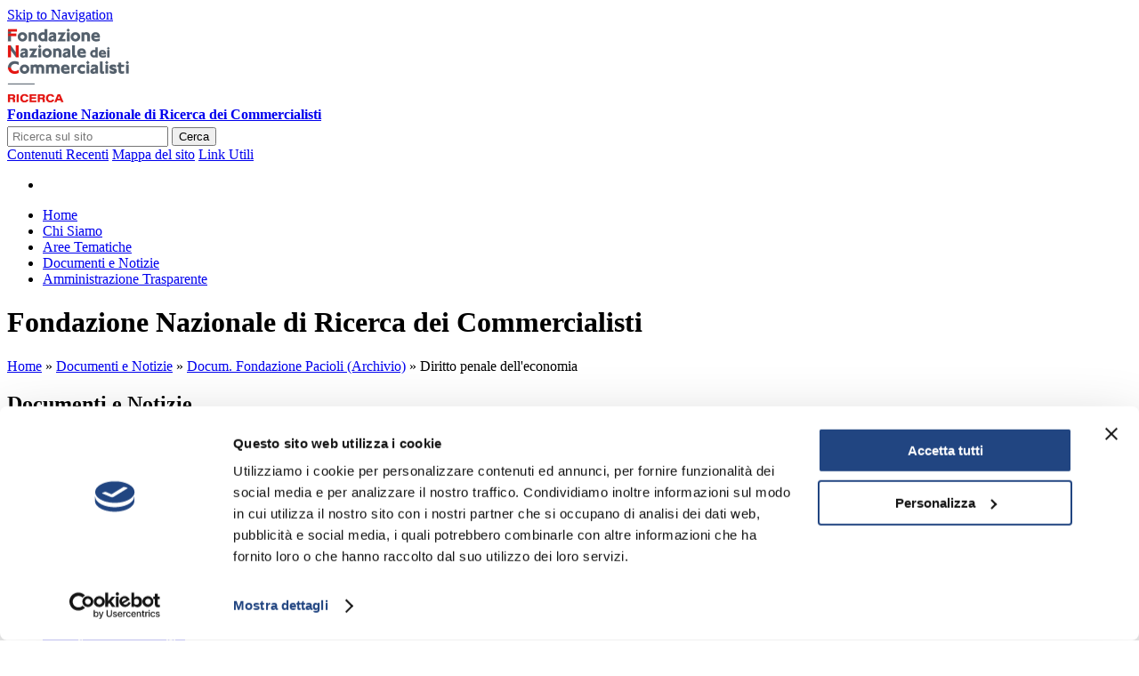

--- FILE ---
content_type: text/html; charset=utf-8
request_url: https://www.fondazionenazionalecommercialisti.it/cat/2/1/18
body_size: 21538
content:
<!DOCTYPE html PUBLIC "-//W3C//DTD XHTML 1.0 Strict//EN" "http://www.w3.org/TR/xhtml1/DTD/xhtml1-strict.dtd">
<html xmlns="http://www.w3.org/1999/xhtml" lang="it" xml:lang="it">

<head>
<meta http-equiv="Content-Type" content="text/html; charset=utf-8" />
	<meta name="viewport" content="width=1024, maximum-scale=1.0" />
	<title>Diritto penale dell&#039;economia | Fondazione Nazionale di Ricerca dei Commercialisti</title>
	<meta http-equiv="Content-Type" content="text/html; charset=utf-8" />
<link rel="stylesheet" href="/sites/all/themes/zen/irdcec/print.css" type="text/css" media="print" />

<link rel="alternate" type="application/rss+xml" title="" href="/taxonomy/term/18/0/feed" />

<link rel="shortcut icon" href="/sites/all/themes/zen/irdcec/irdcec-favicon.ico" type="image/x-icon" />
	<style type="text/css" media="all">@import "/modules/node/node.css";</style>
<style type="text/css" media="all">@import "/modules/system/defaults.css";</style>
<style type="text/css" media="all">@import "/modules/system/system.css";</style>
<style type="text/css" media="all">@import "/modules/user/user.css";</style>
<style type="text/css" media="all">@import "/sites/all/modules/cck/content.css";</style>
<style type="text/css" media="all">@import "/sites/all/modules/date/date.css";</style>
<style type="text/css" media="all">@import "/sites/all/modules/date/date_popup/themes/white.calendar.css";</style>
<style type="text/css" media="all">@import "/sites/all/modules/date/date_popup/themes/timeentry.css";</style>
<style type="text/css" media="all">@import "/sites/all/modules/cck/fieldgroup.css";</style>
<style type="text/css" media="all">@import "/sites/all/themes/zen/irdcec/style.css";</style>
<style type="text/css" media="all">@import "/sites/all/themes/zen/html-elements.css";</style>
<style type="text/css" media="all">@import "/sites/all/themes/zen/tabs.css";</style>
<style type="text/css" media="all">@import "/sites/all/themes/zen/irdcec/html-elements.css";</style>
<style type="text/css" media="all">@import "/sites/all/themes/zen/irdcec/abase.css";</style>
<style type="text/css" media="all">@import "/sites/all/themes/zen/irdcec/layout.css?v202601261638";</style>
<style type="text/css" media="all">@import "/sites/all/themes/zen/irdcec/irdcec.css";</style>
<style type="text/css" media="all">@import "/sites/all/themes/zen/irdcec/editing-styles.css";</style>
<style type="text/css" media="all">@import "/sites/all/themes/zen/irdcec/append.css";</style>
<style type="text/css" media="all">@import "/sites/all/themes/zen/block-editing.css";</style>
<!--[if IE]>
    <link rel="stylesheet" href="/sites/all/themes/zen/ie.css" type="text/css">
    <![endif]-->

<script id="Cookiebot" src="https://consent.cookiebot.com/uc.js" data-cbid="1afc5a26-4880-4bc5-aa6a-c8570ebfe0ab" data-blockingmode="auto" type="text/javascript"></script>

  <script type="text/javascript" src="/misc/jquery.js"></script>
<script type="text/javascript" src="/misc/jquery-extend-3.4.0.js"></script>
<script type="text/javascript" src="/misc/drupal.js"></script>
<script type="text/javascript" src="/sites/all/modules/date/date_timezone/date_timezone.js"></script>
<script type="text/javascript" src="/sites/all/modules/jquery_update/compat.js"></script>

<!-- Google tag (gtag.js) -->
<script type="text/plain" data-cookieconsent="statistics" async src="https://www.googletagmanager.com/gtag/js?id=G-5CZ6S0FSRM"></script>
<script type="text/plain" data-cookieconsent="statistics">
  window.dataLayer = window.dataLayer || [];
  function gtag(){dataLayer.push(arguments);}
  gtag('js', new Date());

  gtag('config', 'G-5CZ6S0FSRM', { 'anonymize_ip': true });
</script>

</head>

<body class="not-front not-logged-in two-sidebars page-cat-2-1-18 section-cat">

<div id="contenuto-d"><div id="contenuto-s"><div id="contenuto-c">
<div id="page"><div id="page-inner">




	<a name="top" id="navigation-top"></a>

	<div id="skip-to-nav"><a href="#navigation">Skip to Navigation</a></div>


	<div id="header"><div id="header-inner" class="clear-block">
					<div id="logo-title">

									<div id="logo"><a href="/" title="Home" rel="home"><img src="/images/logo-fnc-ricerca.png" alt="Home" id="logo-image" /></a></div>
				
														<div id='site-name'><strong>
					<a href="/" title="Home" rel="home">
					Fondazione Nazionale di Ricerca dei Commercialisti					</a>
					</strong></div>
				
				
			</div> <!-- /#logo-title -->
      		




		<!-- @ricerca sul sito -->
		<form action="/search/node" method="post" id="hdr-ricerca-form">
			<div>
								<div id="hdr-ricerca-div">
					<input style="margin-top:4px;padding: 2px 4px" placeholder="Ricerca sul sito" type="text" name="keys" id="hdr-ricerca-inp" />
					<button type="submit" name="op">Cerca</button>
					<input type="hidden" value="fa1f3d9e0af94ec21faad5c3acb9983a" name="form_token" />
					<input type="hidden" value="search_form" id="edit-search-form" name="form_id" />
				</div>
				<a href="/tracker" title="Ricerca">Contenuti Recenti</a>
				<a href="/sitemap" title="Elenco dei contenuti">Mappa del sito</a>
				<a href="/node/6" title="Link Utili">Link Utili</a>
			</div>
		</form>


		<div id="menu_servizio_alto_1">
			<div id="menu_servizio_alto_1-inner">
				<ul>
					<li class="first"></li>
<!--					<li><a href="/user/password">Richiedi Password</a></li> -->
				</ul>
			</div>
		</div>
<!--
		<div id="menu_servizio_alto_2">
			<div id="menu_servizio_alto_2-inner">
				<ul>
					<li class="first"><a href="/">Lorem</a></li>
					<li><a href="/">Ipsum</a></li>
				</ul>
			</div>
		</div>
-->

		
	</div></div> <!-- /#header-inner, /#header -->




	<div id="main"><div id="main-inner" class="clear-block with-navbar">


					<div id="menu-bottoni-primary" class="clear-block">
				<div id="primary">
					<ul class="links clear-block">
<li class="first menu-1-1-2"><a href="/" class="menu-1-1-2"><span class="tab-primenu">Home</span></a></li>
<li class="menu-1-2-2"><a href="/node/3" class="menu-1-2-2"><span class="tab-primenu">Chi Siamo</span></a></li>
<li class="menu-1-3-2"><a href="/node/4" class="menu-1-3-2"><span class="tab-primenu">Aree Tematiche</span></a></li>
<li class="menu-1-4-2-active active"><a href="/cat/3" class="menu-1-4-2-active active"><span class="tab-primenu">Documenti e Notizie</span></a></li>
<li class="last menu-1-5-2"><a href="/node/1019" class="menu-1-5-2"><span class="tab-primenu">Amministrazione Trasparente</span></a></li>
</ul>
				</div> <!-- /#primary -->
			</div>
		
		<div id="intest">
			<div id="intest-titolo">
				<div>
					<h1>Fondazione Nazionale di Ricerca dei Commercialisti</h1>
				</div>
			</div>
		</div>


					<div id="breadcrumb"><div class="breadcrumb"><a href="/">Home</a> <span class="breadcrumb-sep">»</span> <a href="/cat/3" title="Ultimi Pubblicati">Documenti e Notizie</a> <span class="breadcrumb-sep">»</span> <a href="/cat/2/1" title="Tutti i Documenti di Archivio">Docum. Fondazione Pacioli (Archivio)</a> <span class="breadcrumb-sep">»</span> Diritto penale dell&#039;economia</div></div>
		


		

					<div id="sidebar-left"><div id="sidebar-left-inner"><div id="block-block-1" class="block block-block region-odd odd region-count-1 count-1"><div class="block-inner">

  
  <div class="content">
    <!-- == Menu Contestuale == -->

<div class="context-menu">
<h2 class="title">Documenti e Notizie</h2><ul class="context-menu menu">
<li class="leaf"><a href="/cat/3">Ultimi Pubblicati</a></li>
<li class="leaf"><a href="/cat/3/80">Documenti di Ricerca</a></li>
<li class="leaf"><a href="/cat/3/87">Strumenti di Lavoro</a></li>
<li class="leaf"><a href="/cat/3/97">Osservatorio sui bilanci</a></li>
<li class="leaf"><a href="/cat/3/98">Osservatorio internazionale crisi d&#039;impresa</a></li>
<li class="leaf"><a href="/cat/3/99">Revisori Enti Locali</a></li>
<li class="leaf"><a href="/cat/3/82">Libri</a></li>
<li class="leaf"><a href="/cat/3/62">Circolari</a></li>
<li class="leaf"><a href="/cat/3/95">Informativa Periodica</a></li>
<li class="leaf"><a href="/cat/3/60">Comunicazioni</a></li>
<li class="leaf"><a href="/cat/3/83">Osservatorio Economico</a></li>
<li class="leaf"><a href="/cat/3/96">Focus</a></li>
<li class="leaf"><a href="/cat/3/66">Eventi, Corsi e Convegni</a></li>
<li class="leaf"><a href="/cat/3/65">Osservatorio Enti Locali (Archivio)</a></li>
<li class="expanded"><a href="/cat/2/1" title="Tutti i Documenti di Archivio">Docum. Fondazione Pacioli (Archivio)</a>
<ul class="menu">
<li class="leaf"><a href="/cat/2/documenti/anno">... per anno di pubblicazione</a></li>
<li class="leaf"><a href="/cat/2/1/2">Accertamento</a></li>
<li class="leaf"><a href="/cat/2/1/3">Agevolazioni fiscali</a></li>
<li class="leaf"><a href="/cat/2/1/4">Anatocismo</a></li>
<li class="leaf"><a href="/cat/2/1/5">Assistenza fiscale</a></li>
<li class="leaf"><a href="/cat/2/1/6">Basilea 2</a></li>
<li class="leaf"><a href="/cat/2/1/7">Bilancio d&#039;esercizio</a></li>
<li class="leaf"><a href="/cat/2/1/8">Collegato Fiscale</a></li>
<li class="leaf"><a href="/cat/2/1/63" title="La Commissione di studio costituita dal Consiglio Nazionale Ragionieri (CNR) e dal Consiglio Nazionale dei Dottori commercialisti (CNDC).">Commissione Principi Contabili</a></li>
<li class="leaf"><a href="/cat/2/1/9">Competitività</a></li>
<li class="leaf"><a href="/cat/2/1/10">Concilazione</a></li>
<li class="leaf"><a href="/cat/2/1/11">Concordato Preventivo</a></li>
<li class="leaf"><a href="/cat/2/1/12">Condoni Fiscali</a></li>
<li class="leaf"><a href="/cat/2/1/13">Contenzioso</a></li>
<li class="leaf"><a href="/cat/2/1/14">Dichiarazione dei redditi</a></li>
<li class="leaf"><a href="/cat/2/1/15">Dichiarazioni</a></li>
<li class="leaf"><a href="/cat/2/1/16">Diritto Civile</a></li>
<li class="leaf"><a href="/cat/2/1/18" class="active">Diritto penale dell&#039;economia</a></li>
<li class="leaf"><a href="/cat/2/1/17">Diritto Societario</a></li>
<li class="leaf"><a href="/cat/2/1/19">Disposizioni Fiscali</a></li>
<li class="leaf"><a href="/cat/2/1/20">Documentazione amministrativa</a></li>
<li class="leaf"><a href="/cat/2/1/21">Economia sommersa</a></li>
<li class="leaf"><a href="/cat/2/1/22">Emersione del sommerso</a></li>
<li class="leaf"><a href="/cat/2/1/23">Enti locali</a></li>
<li class="leaf"><a href="/cat/2/1/24">Euro</a></li>
<li class="leaf"><a href="/cat/2/1/25">Finanziaria 2002</a></li>
<li class="leaf"><a href="/cat/2/1/26">Finanziaria 2004</a></li>
<li class="leaf"><a href="/cat/2/1/27">Finanziaria 2005</a></li>
<li class="leaf"><a href="/cat/2/1/28">Finanziaria 2006</a></li>
<li class="leaf"><a href="/cat/2/1/29">Fiscalità Internazionale</a></li>
<li class="leaf"><a href="/cat/2/1/30">ICI</a></li>
<li class="leaf"><a href="/cat/2/1/34">Immobili</a></li>
<li class="leaf"><a href="/cat/2/1/35">Imposta sulle successioni</a></li>
<li class="leaf"><a href="/cat/2/1/31">IRAP</a></li>
<li class="leaf"><a href="/cat/2/1/32">IRPEF</a></li>
<li class="leaf"><a href="/cat/2/1/33">IVA</a></li>
<li class="leaf"><a href="/cat/2/1/37">Lavoro e previdenza</a></li>
<li class="leaf"><a href="/cat/2/1/36">La «Manovra dei 100 giorni»</a></li>
<li class="leaf"><a href="/cat/2/1/38">Mediatori creditizi</a></li>
<li class="leaf"><a href="/cat/2/1/39">Novità Fiscali</a></li>
<li class="leaf"><a href="/cat/2/1/40">Principi Contabili Internazionali</a></li>
<li class="leaf"><a href="/cat/2/1/64">Principi Contabili Nazionali (OIC)</a></li>
<li class="leaf"><a href="/cat/2/1/41">Privacy</a></li>
<li class="leaf"><a href="/cat/2/1/42">Professioni</a></li>
<li class="leaf"><a href="/cat/2/1/43">Redditi di natura finanziaria</a></li>
<li class="leaf"><a href="/cat/2/1/44">Responsabilità del professionista</a></li>
<li class="leaf"><a href="/cat/2/1/45">Responsabilità persone giuridiche</a></li>
<li class="leaf"><a href="/cat/2/1/48">Riforma del Diritto Societario</a></li>
<li class="leaf"><a href="/cat/2/1/49">Riforma del sistema universitario</a></li>
<li class="leaf"><a href="/cat/2/1/46">Riforma Diritto Fallimentare</a></li>
<li class="leaf"><a href="/cat/2/1/47">Riforma Fiscale</a></li>
<li class="leaf"><a href="/cat/2/1/50">Rivalutazione</a></li>
<li class="leaf"><a href="/cat/2/1/51">Sanatorie fiscali</a></li>
<li class="leaf"><a href="/cat/2/1/52">Scritture Contabili</a></li>
<li class="leaf"><a href="/cat/2/1/53">Semplificazioni</a></li>
<li class="leaf"><a href="/cat/2/1/54">Statuto dei diritti del contribuente</a></li>
<li class="leaf"><a href="/cat/2/1/55">Statuto del contribuente</a></li>
<li class="leaf"><a href="/cat/2/1/56">Studi di settore</a></li>
<li class="leaf"><a href="/cat/2/1/57">Trattamento fiscale dei redditi di lavoro autonomo</a></li>
<li class="leaf"><a href="/cat/2/1/58">Trust</a></li>
<li class="leaf"><a href="/cat/2/1/59">Tutela del risparmio</a></li>

</ul>
</li>
<li class="leaf"><a href="/node/301">Fondazione Aristeia (Archivio)</a></li>
<li class="collapsed"><a href="/cat/3/89">IRDCEC (Archivio Storico)</a></li>
<li class="collapsed"><a href="/node/1596">Newsletter</a></li>
</ul>
</div>
  </div>

  
</div></div> <!-- /block-inner, /block -->
</div></div>
			<!-- /#sidebar-left-inner, /#sidebar-left -->
		

		<div id="content"><div id="content-inner">

			

							<div id="content-header">
					<h1 class="title">Diritto penale dell&#039;economia</h1>
					
					
					
				</div> <!-- /#content-header -->
			

			

<!--
<div class="clear-block" style="float:right;padding:12px">
<img src="/sites/all/themes/zen/irdcec/images/2.png" />
</div>
<div class="clear-block" style="float:right;padding:12px">
<img src="/sites/all/themes/zen/irdcec/images/2.png" />
</div>
-->

													
			<div id="content-area"><div class="nodo-teaser-norm node node-teaser node-type-docpriv" id="node-111"><div class="node-inner">

			<div class="taxonomy"><ul class="links inline"><li  class="first last taxonomy_term_18"><a href="/taxonomy/term/18" rel="tag" title="" class="taxonomy_term_18">Diritto penale dell&#039;economia</a></li>
</ul></div>
	
	<h2 class="title">
		<a href="/node/111">Normativa antiriciclaggio - Gli adempimenti a carico dei professionisti </a>
	</h2>

	
	
			<div class="submitted">09/05/2006 - 16:23</div>
	
	<div class="content">Documento n.11 del 9 maggio 2006 - Circolare
</div>


	<div class="links"><ul class="links inline"><li  class="first node_read_more"><a href="/node/111" title="Leggi" class="node_read_more">Leggi</a></li>
<li  class="last disknode_download_link"><span class="disknode_download_link"><b><a href="/disknode/get/49/doc_2006_11_antiriciclaggio.pdf?download" title="Download: doc_2006_11_antiriciclaggio.pdf">Scarica il file</a></b>&nbsp;<img src="/images/ico/ico-pdf.png" alt="pdf" hspace="3" vspace="0" />&nbsp;(405.57 KB - downloads: 8200)</span></li>
</ul></div>
	</div></div> <!-- /node-inner, /node -->
	
	<div class="nodo-teaser-norm node node-teaser node-type-docpriv" id="node-112"><div class="node-inner">

			<div class="taxonomy"><ul class="links inline"><li  class="first last taxonomy_term_18"><a href="/taxonomy/term/18" rel="tag" title="" class="taxonomy_term_18">Diritto penale dell&#039;economia</a></li>
</ul></div>
	
	<h2 class="title">
		<a href="/node/112">I nuovi adempimenti antiriciclaggio per i professionisti e le società di revisione </a>
	</h2>

	
	
			<div class="submitted">21/04/2006 - 16:42</div>
	
	<div class="content">Tavole sinottiche sulle novità normative
</div>


	<div class="links"><ul class="links inline"><li  class="first node_read_more"><a href="/node/112" title="Leggi" class="node_read_more">Leggi</a></li>
<li  class="last disknode_download_link"><span class="disknode_download_link"><b><a href="/disknode/get/50/na_tavole_corrierev5.pdf?download" title="Download: na_tavole_corrierev5.pdf">Scarica il file</a></b>&nbsp;<img src="/images/ico/ico-pdf.png" alt="pdf" hspace="3" vspace="0" />&nbsp;(249.62 KB - downloads: 3602)</span></li>
</ul></div>
	</div></div> <!-- /node-inner, /node -->
	
	<div class="nodo-teaser-norm node node-teaser node-type-docpriv" id="node-113"><div class="node-inner">

			<div class="taxonomy"><ul class="links inline"><li  class="first last taxonomy_term_18"><a href="/taxonomy/term/18" rel="tag" title="" class="taxonomy_term_18">Diritto penale dell&#039;economia</a></li>
</ul></div>
	
	<h2 class="title">
		<a href="/node/113">Antiriciclaggio e professionisti: i destinatari della disciplina e la decorrenza degli adempimenti</a>
	</h2>

	
	
			<div class="submitted">14/04/2006 - 13:24</div>
	
	<div class="content">Documento n. 9 del 14 aprile 2006
</div>


	<div class="links"><ul class="links inline"><li  class="first node_read_more"><a href="/node/113" title="Leggi" class="node_read_more">Leggi</a></li>
<li  class="last disknode_download_link"><span class="disknode_download_link"><b><a href="/disknode/get/51/doc_2006_09_antiriciclaggio.pdf?download" title="Download: doc_2006_09_antiriciclaggio.pdf">Scarica il file</a></b>&nbsp;<img src="/images/ico/ico-pdf.png" alt="pdf" hspace="3" vspace="0" />&nbsp;(324.65 KB - downloads: 4505)</span></li>
</ul></div>
	</div></div> <!-- /node-inner, /node -->
	
	</div>




			

							<div id="id-feed-icons" class="clear-block"><div class="feed-icons"><a href="/taxonomy/term/18/0/feed" class="feed-icon"><img src="/misc/feed.png" alt="Condividi contenuti" title="Condividi contenuti" width="16" height="16" /></a></div></div>
			

			

		</div></div> <!-- /#content-inner, /#content -->




		<div id="col-destra"><div id="col-destra-inner">

			<div id="intestdx-rimandi">
				<div id="intestdx-rimandi-inner">
					<ul>
						<li><a href="/node/1596">Newsletter</a></li>
						<li><a href="/node/1240">Informativa Periodica</a></li>
						<li><a href="/node/742">Partnership</a></li>
						<li><a href="/node/305">Servizi Online</a></li>
					</ul>
				</div>
			</div>

							<div id="sidebar-right"><div id="sidebar-right-inner">
					<div id="block-block-4" class="block block-block region-odd even region-count-1 count-2"><div class="block-inner">

      <h2 class="title">Riferimenti</h2>
  
  <div class="content">
    <div align="center" style="padding-bottom:6px;padding-top:6px"><a href="https://www.commercialisti.it/" target="_blank"><img src="/images/bann-cndcec.gif" hspace="0" width="200" height="83" vspace="0" /></a></div>

<div align="center" style="padding-bottom:6px;padding-top:6px"><a href="https://www.fncformazione.it/" target="_blank"><img src="/images/fnc-formazione-l.png" hspace="0" width="200" height="90" vspace="0" /></a></div>


<div align="center" style="padding-bottom:6px;padding-top:6px"><a href="https://press-magazine.it/" target="_blank" style="display: block;border: 1px solid #aaa;margin: 0 10px;"><img src="/images/banner-press-testata.svg" hspace="0" style="width:auto;height:76px;border:0" /></a></div>

<div align="center" style="padding-bottom:6px;padding-top:6px"><a href="/node/1692" target="_blank"><img src="/images/5-mille-ricerca.png" hspace="0" style="width:200px;height:auto;border;0" /></a></div>

<div align="center" style="padding-bottom:6px;padding-top:6px"><a href="/node/1854"><img src="/images/banner-impresa-soc-non-cooperativa-2025.png" hspace="0" style="width:200px;height:auto;border;0" /></a></div>

<div align="center" style="padding-bottom:6px;padding-top:6px"><a href="/node/1837"><img src="/images/banner-libro-professionisti-crisi-impresa.jpg" hspace="0" style="width:200px;height:auto;border;0" /></a></div>

<div align="center" style="padding-bottom:6px;padding-top:6px"><a href="/node/1765"><img src="/images/banner-libro-principi-piani-risanamento.jpg" hspace="0" style="width:200px;height:auto;border;0" /></a></div>

<div align="center" style="padding-bottom:6px;padding-top:6px"><a href="/node/1784"><img src="/images/banner-libro-crisi-imprenditori-e-responsabilita.jpg" hspace="0" style="width:200px;height:auto;border;0"></a></div>

<div align="center" style="padding-bottom:6px;padding-top:6px"><a href="/node/1696"><img src="/images/banner-libro-stagflazione-guerra-pandemia.jpg" hspace="0" style="width:200px;height:auto;border;0"></a></div>


<div align="center" style="padding-bottom:6px;padding-top:6px"><a href="/node/1452"><img src="/images/banner-newsletter.png" hspace="0" style="width:200px;height:auto;border;0" /></a></div>



  </div>

  
</div></div> <!-- /block-inner, /block -->
				</div></div> <!-- /#sidebar-right-inner, /#sidebar-right -->
			
		</div></div>
		<!-- /#col-destra-inner, /#col-destra -->



	</div></div> <!-- /#main-inner, /#main -->





	<div id="footer"><div id="footer-inner">

		<div id="footer-message">
</div>

	</div></div> <!-- /#footer-inner, /#footer -->




			<div id="closure-blocks"><div id="block-block-2" class="block block-block region-even even region-count-6 count-8"><div class="block-inner">

  
  <div class="content">
    <div id="piepagina">
    <address>
        <strong class="ultimo">&copy; Fondazione Nazionale di Ricerca dei Commercialisti E.T.S.</strong>
	<br />
        <span>Piazza della Repubblica, 68</span>
        <span>00185 Roma</span>
        <span>C.F. 97153430588 - P.I. 05817061004</span>
        <span><a href="/node/304"><b>Contatti</b></a></span>
        <span><a href="/node/814"><b>Informativa Privacy</b></a></span>
        <span class="ultimo"><a href="/node/1607"><b>Cookie Policy</b></a></span>
    </address>
</div>  </div>

  
</div></div> <!-- /block-inner, /block -->
</div>
	
	

</div></div> <!-- /#page-inner, /#page -->
</div></div></div> <!-- /#contenuto-c, /#contenuto-s, /#contenuto-d -->
</body>
</html>


--- FILE ---
content_type: application/x-javascript
request_url: https://consentcdn.cookiebot.com/consentconfig/1afc5a26-4880-4bc5-aa6a-c8570ebfe0ab/fondazionenazionalecommercialisti.it/configuration.js
body_size: -22
content:
CookieConsent.configuration.tags.push({id:193181914,type:"script",tagID:"",innerHash:"",outerHash:"",tagHash:"2514757606153",url:"https://consent.cookiebot.com/uc.js",resolvedUrl:"https://consent.cookiebot.com/uc.js",cat:[1,3]});